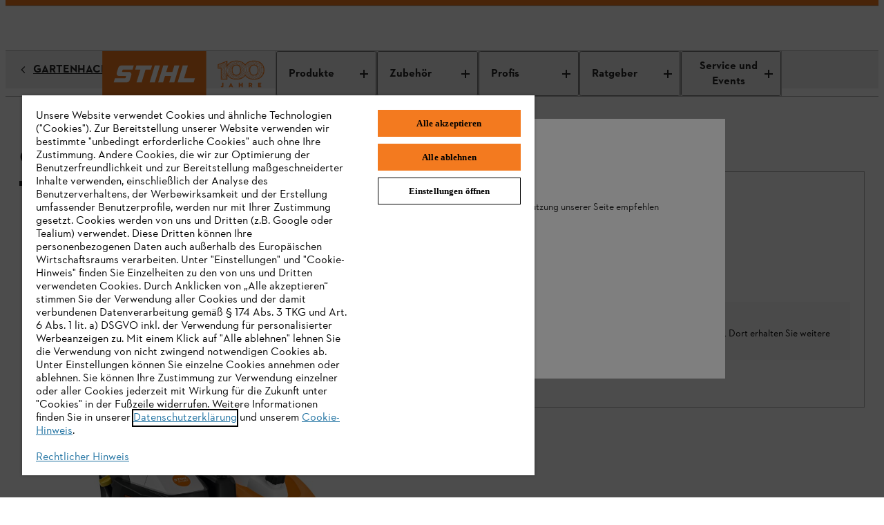

--- FILE ---
content_type: application/javascript;charset=utf-8
request_url: https://www.stihl.at/etc.clientlibs/stihl-frontend/clientlibs/components/content/productdetailpage/lastseenmodule/clientlibs/prod.bcf25519b0c334e03c687bb3478ce5f0.js
body_size: -748
content:
(()=>{"use strict";var e,t,i,r,n,o={29003:(e,t,i)=>{var r=i(65991),n=i(39067),o=i.n(n),a=i(82419),l=i(11136),s=i(45058),c=i(44441),u=i(65195),d=i(31085);const h=({products:e=[],showAvailability:t=!0})=>(0,d.jsx)(c.K,{products:e.map(((e,i)=>(0,d.jsx)(u.W,{className:"tile_product-standard",wrapperClassName:"m_category-overview-tiles__item m_product-tiles-lite",product:{...e,position:i+1},showHighlight:!0,isFamilyTile:!1,pictureSourceIdentifier:"ProductAccessoriesSection",componentId:"last_seen_products",showAvailability:t,showInlineRating:!1,showCategory:!1,showSubline:!1,isImageLazyLoaded:!0},`${e.id}_${i}`)))});h.propTypes={products:n.array,showAvailability:n.bool};var p=i(14041),m=i(72979),b=i(53089),f=i(11233),g=i(96792),v=i(51891),y=i(4711),w=i(32889),O=i(42366),_=i(7608);const j=({sectionAnchorId:e,headline:t,maximumProductsDisplayed:i})=>{const r=function(e=10){const{runtimeEndpoint:t,languageTag:i,isAlgoliaSearchEnabled:r=!1}=(0,b.d4)(g.zj),[n,o]=(0,p.useState)([]),{accessToken:a,lastSeenProducts:l,lastSeenProductsChanged:s}=(0,b.d4)(f.A.getUser);return(0,p.useEffect)((()=>{if(l.length>1&&t&&i&&s){const n=l.map((({variantId:e})=>e)).slice(Math.max(0,l.length-e-1),l.length-1).reverse(),s=n.join(" ");m.Y.Search({runtimeEndpoint:t,languageTag:i,accessToken:a}).withLimit(e).withFacets("").withOffset(0).withText(s).withSearchQueryContext("MODELS").withIsAlgoliaSearchEnabled(r).withIsLastSeenSearchModule(r).execute().then((e=>{const t=[];n.forEach((i=>{const r=e.results.find((({masterVariantId:e})=>e===i));r&&t.push(r)})),o(t.filter((e=>e)))})).catch((()=>{o([])}))}}),[l]),n}(i),{setIsComponentInView:n}=(0,_.l)(r,v.A.components.lastSeenModule),{isAvailabilityHidden:o=!1}=(0,b.d4)(g.zj),a=e||O.Y.PRODUCT_DETAILS_SECTIONS.LAST_SEEN_PRODUCTS,l=r.length?t:null;return(0,y.a)(l,a,O.Y.PRODUCT_DETAILS_SECTIONS.LAST_SEEN_PRODUCTS),(0,d.jsx)("div",{id:a,children:r.length?(0,d.jsxs)(d.Fragment,{children:[(0,d.jsx)(w.pL,{threshold:.5,triggerOnce:!0,"data-test-id":"last-seen-module-in-view-sensor",onChange:e=>n(e),children:(0,d.jsx)("h2",{className:"m_last-seen__headline",id:"pdp-accessories",children:t})}),(0,d.jsx)(h,{products:r,showAvailability:!1===o})]}):null})};j.propTypes={maximumProductsDisplayed:n.number,headline:n.string,sectionAnchorId:n.string};const S=e=>(0,d.jsx)(j,{...e}),T=(0,a.Zz)(s.T,l.v)(S);var x,A,E,P,I,C,k;function z(e,t,i,r){i&&Object.defineProperty(e,t,{enumerable:i.enumerable,configurable:i.configurable,writable:i.writable,value:i.initializer?i.initializer.call(r):void 0})}function D(e,t,i,r,n){var o={};return Object.keys(r).forEach((function(e){o[e]=r[e]})),o.enumerable=!!o.enumerable,o.configurable=!!o.configurable,("value"in o||o.initializer)&&(o.writable=!0),o=i.slice().reverse().reduce((function(i,r){return r(e,t,i)||i}),o),n&&void 0!==o.initializer&&(o.value=o.initializer?o.initializer.call(n):void 0,o.initializer=void 0),void 0===o.initializer?(Object.defineProperty(e,t,o),null):o}S.propTypes={maximumProductsDisplayed:o().number,headline:o().string,sectionAnchorId:o().string};let L=(x=(0,r.byAttrVal)("data-maximum-products-displayed"),A=(0,r.byAttrVal)("data-headline"),E=(0,r.byAttrVal)("data-section-anchor-id"),P=class extends r.DOMModel{constructor(...e){super(...e),z(this,"maximumProductsDisplayed",I,this),z(this,"headline",C,this),z(this,"sectionAnchorId",k,this)}},I=D(P.prototype,"maximumProductsDisplayed",[x],{configurable:!0,enumerable:!0,writable:!0,initializer:null}),C=D(P.prototype,"headline",[A],{configurable:!0,enumerable:!0,writable:!0,initializer:null}),k=D(P.prototype,"sectionAnchorId",[E],{configurable:!0,enumerable:!0,writable:!0,initializer:null}),P);const N=(0,r.createCustomElement)(T,L,"element","hydrate"),M="last-seen-module-component";window.customElements.get(M)||window.customElements.define(M,N)}},a={};function l(e){var t=a[e];if(void 0!==t)return t.exports;var i=a[e]={id:e,exports:{}};return o[e].call(i.exports,i,i.exports,l),i.exports}l.m=o,e=[],l.O=(t,i,r,n)=>{if(!i){var o=1/0;for(u=0;u<e.length;u++){for(var[i,r,n]=e[u],a=!0,s=0;s<i.length;s++)(!1&n||o>=n)&&Object.keys(l.O).every((e=>l.O[e](i[s])))?i.splice(s--,1):(a=!1,n<o&&(o=n));if(a){e.splice(u--,1);var c=r();void 0!==c&&(t=c)}}return t}n=n||0;for(var u=e.length;u>0&&e[u-1][2]>n;u--)e[u]=e[u-1];e[u]=[i,r,n]},l.n=e=>{var t=e&&e.__esModule?()=>e.default:()=>e;return l.d(t,{a:t}),t},i=Object.getPrototypeOf?e=>Object.getPrototypeOf(e):e=>e.__proto__,l.t=function(e,r){if(1&r&&(e=this(e)),8&r)return e;if("object"==typeof e&&e){if(4&r&&e.__esModule)return e;if(16&r&&"function"==typeof e.then)return e}var n=Object.create(null);l.r(n);var o={};t=t||[null,i({}),i([]),i(i)];for(var a=2&r&&e;"object"==typeof a&&!~t.indexOf(a);a=i(a))Object.getOwnPropertyNames(a).forEach((t=>o[t]=()=>e[t]));return o.default=()=>e,l.d(n,o),n},l.d=(e,t)=>{for(var i in t)l.o(t,i)&&!l.o(e,i)&&Object.defineProperty(e,i,{enumerable:!0,get:t[i]})},l.f={},l.e=e=>Promise.all(Object.keys(l.f).reduce(((t,i)=>(l.f[i](e,t),t)),[])),l.u=e=>"clientlib-dynamic-modules/resources/"+e+".js",l.g=function(){if("object"==typeof globalThis)return globalThis;try{return this||new Function("return this")()}catch(e){if("object"==typeof window)return window}}(),l.o=(e,t)=>Object.prototype.hasOwnProperty.call(e,t),r={},n="@stihl/b2x-webcomponents:",l.l=(e,t,i,o)=>{if(r[e])r[e].push(t);else{var a,s;if(void 0!==i)for(var c=document.getElementsByTagName("script"),u=0;u<c.length;u++){var d=c[u];if(d.getAttribute("src")==e||d.getAttribute("data-webpack")==n+i){a=d;break}}a||(s=!0,(a=document.createElement("script")).charset="utf-8",a.timeout=120,l.nc&&a.setAttribute("nonce",l.nc),a.setAttribute("data-webpack",n+i),a.src=e),r[e]=[t];var h=(t,i)=>{a.onerror=a.onload=null,clearTimeout(p);var n=r[e];if(delete r[e],a.parentNode&&a.parentNode.removeChild(a),n&&n.forEach((e=>e(i))),t)return t(i)},p=setTimeout(h.bind(null,void 0,{type:"timeout",target:a}),12e4);a.onerror=h.bind(null,a.onerror),a.onload=h.bind(null,a.onload),s&&document.head.appendChild(a)}},l.r=e=>{"undefined"!=typeof Symbol&&Symbol.toStringTag&&Object.defineProperty(e,Symbol.toStringTag,{value:"Module"}),Object.defineProperty(e,"__esModule",{value:!0})},l.j=5498,l.p="/etc.clientlibs/stihl-frontend/clientlibs/",(()=>{l.b=document.baseURI||self.location.href;var e={5498:0};l.f.j=(t,i)=>{var r=l.o(e,t)?e[t]:void 0;if(0!==r)if(r)i.push(r[2]);else{var n=new Promise(((i,n)=>r=e[t]=[i,n]));i.push(r[2]=n);var o=l.p+l.u(t),a=new Error;l.l(o,(i=>{if(l.o(e,t)&&(0!==(r=e[t])&&(e[t]=void 0),r)){var n=i&&("load"===i.type?"missing":i.type),o=i&&i.target&&i.target.src;a.message="Loading chunk "+t+" failed.\n("+n+": "+o+")",a.name="ChunkLoadError",a.type=n,a.request=o,r[1](a)}}),"chunk-"+t,t)}},l.O.j=t=>0===e[t];var t=(t,i)=>{var r,n,[o,a,s]=i,c=0;if(o.some((t=>0!==e[t]))){for(r in a)l.o(a,r)&&(l.m[r]=a[r]);if(s)var u=s(l)}for(t&&t(i);c<o.length;c++)n=o[c],l.o(e,n)&&e[n]&&e[n][0](),e[n]=0;return l.O(u)},i=globalThis.webpackChunk_stihl_b2x_webcomponents=globalThis.webpackChunk_stihl_b2x_webcomponents||[];i.forEach(t.bind(null,0)),i.push=t.bind(null,i.push.bind(i))})(),l.nc=void 0;var s=l.O(void 0,[8096],(()=>l(29003)));s=l.O(s)})();